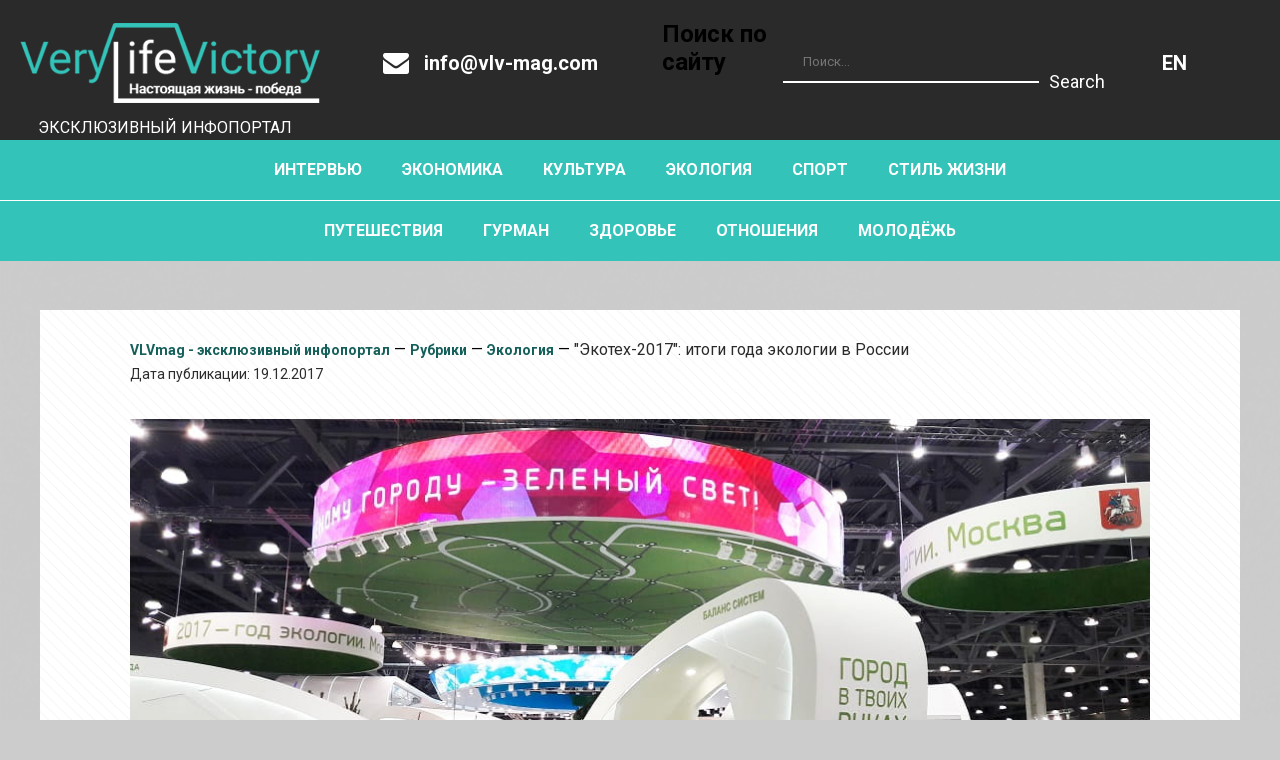

--- FILE ---
content_type: text/html; charset=UTF-8
request_url: https://vlv-mag.com/rubriki/ekologiya/ekotex-2017-itogi-goda-ekologii-v-rossii
body_size: 11903
content:
<!DOCTYPE html>
<html lang="ru">
<head>
    <title>"Экотех-2017": итоги года экологии в России | Very Life Victory</title>
    <base href="https://vlv-mag.com/"/>
    <meta charset="UTF-8" />
	<meta http-equiv="X-UA-Compatible" content="IE=edge">	
	<meta name="viewport" content="width=device-width, initial-scale=1, maximum-scale=1">
	<meta name="Description" content="В Крокус Экспо прошел пятый всероссийский съезд по охране окружающей среды в рамках международной выставки-форума Экотех 2017.">
    <meta name="Keywords" content="экотех 2017 съезд по охране окружающей среды 5 v ">
    
    <meta property="og:image" content="https://vlv-mag.com//assets/components/phpthumbof/cache/ecotech-2017-001-min.4cd1d534c50a4e3b6bab2f151cb1e04c.jpg">
    <meta property="og:site_name" content="VLV"/>
    <meta property="og:title" content=""Экотех-2017": итоги года экологии в России"/>
    <meta property="og:url" content="https://vlv-mag.com/rubriki/ekologiya/ekotex-2017-itogi-goda-ekologii-v-rossii"/>
    <meta property="og:type" content="article"/>
	<meta name="yandex-verification" content="c43016a3542ebf1a" />
	<meta name="yandex-verification" content="6892a8cd4156f95b" />
	<meta name="yandex-verification" content="10f8424339330981" />
	<meta name="google-site-verification" content="EBPLndg8aDXyEcfPSzIU2OfQKHnAzkoSoLeMYw8_k6c" />
	<meta name="google-site-verification" content="EBPLndg8aDXyEcfPSzIU2OfQKHnAzkoSoLeMYw8_k6c" />
	<meta name="google-site-verification" content="EBPLndg8aDXyEcfPSzIU2OfQKHnAzkoSoLeMYw8_k6c" />
	<!-- Yandex.RTB -->
<script>window.yaContextCb=window.yaContextCb||[]</script>
<script src="https://yandex.ru/ads/system/context.js" async></script>
	<link itemprop="url" href="https://vlv-mag.com/rubriki/ekologiya/ekotex-2017-itogi-goda-ekologii-v-rossii">
    <meta itemprop="datePublished" content="2017-12-19">
	<link rel="stylesheet" href="https://cdnjs.cloudflare.com/ajax/libs/font-awesome/4.7.0/css/font-awesome.min.css">
	<link rel="shortcut icon" href="assets/img/favicon.ico" type="image/x-icon">
<script type="text/javascript" async="async" >
    var elem = document.createElement('script');
    elem.src = 'https://quantcast.mgr.consensu.org/cmp.js';
    elem.async = true;
    elem.type = "text/javascript";
    var scpt = document.getElementsByTagName('script')[0];
    scpt.parentNode.insertBefore(elem, scpt);
    (function() {
    var gdprAppliesGlobally = false;
    function addFrame() {
        if (!window.frames['__cmpLocator']) {
        if (document.body) {
            var body = document.body,
                iframe = document.createElement('iframe');
            iframe.style = 'display:none';
            iframe.name = '__cmpLocator';
            body.appendChild(iframe);
        } else {
            setTimeout(addFrame, 5);
        }
        }
    }
    addFrame();
    function cmpMsgHandler(event) {
        var msgIsString = typeof event.data === "string";
        var json;
        if(msgIsString) {
        json = event.data.indexOf("__cmpCall") != -1 ? JSON.parse(event.data) : {};
        } else {
        json = event.data;
        }
        if (json.__cmpCall) {
        var i = json.__cmpCall;
        window.__cmp(i.command, i.parameter, function(retValue, success) {
            var returnMsg = {"__cmpReturn": {
            "returnValue": retValue,
            "success": success,
            "callId": i.callId
            }};
            event.source.postMessage(msgIsString ?
            JSON.stringify(returnMsg) : returnMsg, '*');
        });
        }
    }
    window.__cmp = function (c) {
        var b = arguments;
        if (!b.length) {
        return __cmp.a;
        }
        else if (b[0] === 'ping') {
        b[2]({"gdprAppliesGlobally": gdprAppliesGlobally,
            "cmpLoaded": false}, true);
        } else if (c == '__cmp')
        return false;
        else {
        if (typeof __cmp.a === 'undefined') {
            __cmp.a = [];
        }
        __cmp.a.push([].slice.apply(b));
        }
    }
    window.__cmp.gdprAppliesGlobally = gdprAppliesGlobally;
    window.__cmp.msgHandler = cmpMsgHandler;
    if (window.addEventListener) {
        window.addEventListener('message', cmpMsgHandler, false);
    }
    else {
        window.attachEvent('onmessage', cmpMsgHandler);
    }
    })();
    window.__cmp('init', {
    		'Language': 'ru',
		'Initial Screen Body Text Option': 1,
		'Publisher Name': 'Moneytizer',
		'Default Value for Toggles': 'off',
		'UI Layout': 'banner',
		'No Option': false,
    });
</script>
    <style>
        .qc-cmp-button,
        .qc-cmp-button.qc-cmp-secondary-button:hover {
            background-color: #000000 !important;
            border-color: #000000 !important;
        }
        .qc-cmp-button:hover,
        .qc-cmp-button.qc-cmp-secondary-button {
            background-color: transparent !important;
            border-color: #000000 !important;
        }
        .qc-cmp-alt-action,
        .qc-cmp-link {
            color: #000000 !important;
        }
        .qc-cmp-button,
        .qc-cmp-button.qc-cmp-secondary-button:hover {
            color: #ffffff !important;
        }
        .qc-cmp-button:hover,
        .qc-cmp-button.qc-cmp-secondary-button {
            color: #000000 !important;
        }
        .qc-cmp-small-toggle,
        .qc-cmp-toggle {
            background-color: #000000 !important;
            border-color: #000000 !important;
        }
        .qc-cmp-main-messaging,
		.qc-cmp-messaging,
		.qc-cmp-sub-title,
		.qc-cmp-privacy-settings-title,
		.qc-cmp-purpose-list,
		.qc-cmp-tab,
		.qc-cmp-title,
		.qc-cmp-vendor-list,
		.qc-cmp-vendor-list-title,
		.qc-cmp-enabled-cell,
		.qc-cmp-toggle-status,
		.qc-cmp-table,
		.qc-cmp-table-header {
    		color: #000000 !important;
		}
       	
        .qc-cmp-ui {
  			background-color: #ffffff !important;
		}

		.qc-cmp-table,
		.qc-cmp-table-row {
			  border: 1px solid !important;
			  border-color: #000000 !important;
		} 
    #qcCmpButtons a {
            text-decoration: none !important;

    }
    
    #qcCmpButtons button {
        margin-top: 65px;
    }
  .qc-cmp-qc-link-container{
    display:none;
  }
    </style>
</head>
<body>
<!-- Yandex.Metrika counter -->
<script type="text/javascript" >
(function(m,e,t,r,i,k,a){m[i]=m[i]||function(){(m[i].a=m[i].a||[]).push(arguments)};
m[i].l=1*new Date();k=e.createElement(t),a=e.getElementsByTagName(t)[0],k.async=1,k.src=r,a.parentNode.insertBefore(k,a)})
(window, document, "script", "https://mc.yandex.ru/metrika/tag.js", "ym");

ym(44459929, "init", {
clickmap:true,
trackLinks:true,
accurateTrackBounce:true,
webvisor:true,
trackHash:true
});
</script>
<noscript><div><img src="https://mc.yandex.ru/watch/44459929" style="position:absolute; left:-9999px;" alt="" /></div></noscript>
<!-- /Yandex.Metrika counter -->
<script>
  (function(i,s,o,g,r,a,m){i['GoogleAnalyticsObject']=r;i[r]=i[r]||function(){
  (i[r].q=i[r].q||[]).push(arguments)},i[r].l=1*new Date();a=s.createElement(o),
  m=s.getElementsByTagName(o)[0];a.async=1;a.src=g;m.parentNode.insertBefore(a,m)
  })(window,document,'script','https://www.google-analytics.com/analytics.js','ga');

  ga('create', 'UA-98284056-1', 'auto');
  ga('send', 'pageview');

</script>
<!-- Yandex.RTB R-A-9796312-3 -->
<script>
window.yaContextCb.push(()=>{
	Ya.Context.AdvManager.render({
		"blockId": "R-A-9796312-3",
		"type": "floorAd",
		"platform": "desktop"
	})
})
</script>
<!-- Yandex.RTB R-A-9796312-2 -->
<script>
window.yaContextCb.push(()=>{
	Ya.Context.AdvManager.render({
		"blockId": "R-A-9796312-2",
		"type": "floorAd",
		"platform": "touch"
	})
})
</script>
<!-- Yandex.RTB R-A-9796312-1 -->
<div id="yandex_rtb_R-A-9796312-1"></div>
<script>
window.yaContextCb.push(()=>{
	Ya.Context.AdvManager.render({
		"blockId": "R-A-9796312-1",
		"renderTo": "yandex_rtb_R-A-9796312-1"
	})
})
</script>
</body>
<!-- top-line -->
<div class="topline">
	<div class="wrapper f-sb">
	    <a href="/" class="logo "><img src="assets/img/logo.png" alt="very life victory"></a>
        
        
		<a href="mailto:info@vlv-mag.com" class="mail">
			<i class="fa fa-envelope" aria-hidden="true"></i>
			<strong>info@vlv-mag.com</strong>
		</a>
	
		<form class="sisea-search-form" action="poisk" method="get"> 
  <h4>Поиск по сайту</h4>
  <input class="input-search" type="text" name="search" id="search" value="" placeholder="Поиск..."/>   
  <input type="hidden" name="id" value="299" />
  <button  class="btn-search" type="submit">
    <svg width="24" height="24" viewBox="0 0 24 24" class="icon icon-search"></svg>
    <span>Search</span>
  </button>
</form>
		
		<div class="lang">
		    <a href="https://vlv-mag.com/en/rubriki/ekologiya/ekotex-2017-itogi-goda-ekologii-v-rossii" class="languages__link en">Английский</a>
 
		</div>
		<div class="button">
			<span class="btn-open"></span>
		</div>
	</div>
	<div class="wrapper">
	    <p class="descrip">Эксклюзивный инфопортал</p>
		
	    
	</div>
</div>
<!-- menu -->
<div class="menu">
	<div class="wrapper">
	    <menu><li><a href="rubriki/intervyu/" >Интервью</a></li><li><a href="rubriki/ekonomika/" >Экономика</a></li><li><a href="rubriki/kultura/" >Культура</a></li><li><a href="rubriki/ekologiya/" >Экология</a></li><li><a href="rubriki/sport/" >Спорт</a></li><li><a href="rubriki/stil-zhizni/" >Стиль жизни</a></li></menu>
	</div>
</script>
	<hr>
	<div class="wrapper">
	    <menu><li><a href="rubriki/puteshestviya/" >Путешествия</a></li><li><a href="rubriki/gurman/" >Гурман</a></li><li><a href="rubriki/zdorove/" >Здоровье</a></li><li><a href="rubriki/semya/" >Отношения</a></li><li><a href="rubriki/molodezh/" >Молодёжь</a></li></menu>
	</div>
</div>



<div class="content in wrapper old-article">
        <div class="breadcrumbs">
            <nav itemscope="" itemtype="http://schema.org/BreadcrumbList" class="wrapper"><li itemscope="" itemprop="itemListElement" itemtype="http://schema.org/ListItem" class="breadcrumb-item"><a rel="nofollow" title="VLVmag - эксклюзивный инфопортал" itemprop="item" href="/"><span itemprop="name">VLVmag - эксклюзивный инфопортал</span><meta itemprop="position" content="1"></a></li> — <li itemscope="" itemprop="itemListElement" itemtype="http://schema.org/ListItem" class="breadcrumb-item"><a title="Рубрики" itemprop="item" href="rubriki"><span itemprop="name">Рубрики</span><meta itemprop="position" content="2"></a></li> — <li itemscope="" itemprop="itemListElement" itemtype="http://schema.org/ListItem" class="breadcrumb-item"><a title="Экология" itemprop="item" href="rubriki/ekologiya/"><span itemprop="name">Экология</span><meta itemprop="position" content="3"></a></li> — <li class="active">"Экотех-2017": итоги года экологии в России</li></ol>
            <p style="font-size: 14px; margin: 0">Дата публикации: 19.12.2017</p>
    	</div>
		<p><img style="display: block; margin-left: auto; margin-right: auto;" title="На международной выставке-форуме «Экотех-2017» подведены итоги года экологии в России. " src="assets/img/Ekologiya/2018/7-vipusk/ecotech-2017/ecotech-2017-002-min.JPG" alt="На международной выставке-форуме «Экотех-2017» подведены итоги года экологии в России. " /></p>
<h1>Экотех 2017: итоги года экологии в России</h1>
<p><span style="font-size: 24px;"><em>12-14 декабря в Москве в рамках Международной выставки-форума «ЭКОТЕХ-2017» состоялся Пятый Всероссийский съезд по охране окружающей среды.</em></span></p>
<p>На нем встретились общественные <strong>экологические организации</strong>, власти разного уровня и бизнесмены, чтобы подвести итоги объявленного <strong>президентом РФ года экологии</strong>. Событию предшествовало заседание Организационного комитета по проведению форума и съезда, в ходе которого было решено объединить эти масштабные мероприятия в одно ввиду схожести поставленных задач, что придало ему особый статус.</p>
<p><img style="display: block; margin-left: auto; margin-right: auto;" title="Посетители активно интересовались стендами компаний" src="assets/img/Ekologiya/2018/7-vipusk/ecotech-2017/ecotech-2017-003-min.jpg" alt="Посетители активно интересовались стендами компаний" /></p>
<p class="foto" style="text-align: center;">Посетители активно интересовались стендами компаний, фото © vlv-mag.com</p>
<p><strong>Форум «ЭКОТЕХ-2017»</strong> состоялся в выставочном центре <strong>«Крокус Экспо»</strong>. По официальным данным он собрал более 10 тысяч участников и гостей из <strong>50 стран мира</strong>, среди которых США, Германия, Франция, Финляндия, Норвегия, Швеция, Республика Корея, Япония, Китай, Индия и др.</p>
<p>Ключевые участники мероприятия:</p>
<ul>
<li style="padding: 5px; margin: 5px; list-style-position: inside;">90 зарубежных ведомств и международных организаций по защите окружающей среды и смежных направлений бизнеса, среди которых всемирно известные UNIDO, UNEP, WWF, Всемирный банк и представители программы развития ООН;</li>
<li style="padding: 5px; margin: 5px; list-style-position: inside;">300 спикеров, компетентных в различных сферах из разных уголков земного шара;</li>
<li style="padding: 5px; margin: 5px; list-style-position: inside;">150 представителей отечественных и зарубежных СМИ, призванных осветить мероприятие.</li>
</ul>
<p>Организатор мероприятия – Министерство природных ресурсов РФ под руководством <strong>Донского Сергея Ефимовича</strong>.</p>
<p><img style="display: block; margin-left: auto; margin-right: auto;" title="Сергей Ефимович Донской" src="assets/img/Ekologiya/2018/7-vipusk/ecotech-2017/ecotech-2017-004-min.jpg" alt="Сергей Ефимович Донской" width="667" height="480" /></p>
<p class="foto" style="text-align: center;">Сергей Ефимович Донской, фото © ecotech-expo.com</p>
<p>В течение 2017 года во всех субъектах РФ прошло не менее 6 500 акций, направленных на привлечение внимания к проблеме экологии и состояния окружающей среды. В мероприятиях участвовали <strong>более 20 миллионов человек</strong> – и это только официальные данные. <strong>«ЭКОТЕХ-2017»</strong> - это своеобразное подведение итогов акций всего года.</p>
<p>Участники форума представили инновационные технические и технологические решения, предназначенные <strong>для улучшения экологической ситуации</strong> в России и во всем мире по отраслям: промышленная экология, городская, сельская и т.д.</p>
<h2>Инновационные проекты от «Транснефть»</h2>
<p><strong>ПАО «Транснефть»</strong> занимается не только непосредственной разработкой природных ресурсов и их транспортировкой. Копания активно создает и реализует <strong>инновационные проекты</strong>, новейшие из них были представлены на выставке «Экотех» в <strong>Крокус Экспо</strong>. Одно из направлений работы предприятия в настоящее время – <strong>рациональное использование природных ресурсов</strong> и принятие мер для сохранения и поддержания экологической безопасности окружающей среды.</p>
<p><img style="display: block; margin-left: auto; margin-right: auto;" title="Демонстрация нового универсального абсорбента" src="assets/img/Ekologiya/2018/7-vipusk/ecotech-2017/ecotech-2017-005-min.JPG" alt="Демонстрация нового универсального абсорбента" /></p>
<p class="foto" style="text-align: center;">Демонстрация нового универсального абсорбента, фото © vlv-mag.com</p>
<p>Самым привлекательным элементом стенда «Транснефть» стал <strong>аквариум</strong> с представителями морских обитателей <strong>Японского моря</strong>. Можно было наблюдать моллюсков-гребешков, трепангов, привезенных из г. Находка специально для выставки. Оформлением экспозиции занимались специалисты аквариумного салона <strong>Аква Лого</strong>.</p>
<p><img style="display: block; margin-left: auto; margin-right: auto;" title="Аквариум с представителями морских обитателей Японского моря" src="assets/img/Ekologiya/2018/7-vipusk/ecotech-2017/ecotech-2017-006-min.JPG" alt="Аквариум с представителями морских обитателей Японского моря" /></p>
<p class="foto" style="text-align: center;">Аквариум с представителями морских обитателей Японского моря, фото © vlv-mag.com</p>
<p>Установка аквариума на выставке, <strong>посвященной экологии</strong>, неслучайна: представители компании показали безопасность современных технологий добычи и транспортировки нефти и ее продуктов. Дополнением и пояснением стал установленный <strong>макет полигона марикультуры</strong>, который располагается в бухте <strong>Козьмина</strong>. Он демонстрирует жизнь «капризных» морских обитателей в тесной близости с нефтепроводом.</p>
<h2>«Зеленые технологии» от «СУЭК-Кузбасс»</h2>
<p>В ходе подведения итогов года состоялось награждение лучших проектов в разных номинациях.</p>
<p>Победителем в номинации «Активная экологическая политика компании в год экологии» стала компания <strong>«СУЭК-Кузбасс», крупнейший добытчик угля в России</strong>, один из самых значимых в мире. СУЭК поставляет уголь на внутренний рынок и на экспорт.</p>
<p><img style="display: block; margin-left: auto; margin-right: auto;" title="«СУЭК-Кузбасс», крупнейший добытчик угля в России" src="assets/img/Ekologiya/2018/7-vipusk/ecotech-2017/ecotech-2017-007-min.JPG" alt="«СУЭК-Кузбасс», крупнейший добытчик угля в России" /></p>
<p class="foto" style="text-align: center;">«СУЭК-Кузбасс», крупнейший добытчик угля в России, фото © ecotech-expo.com</p>
<p>Компания получила награду за инновационные и актуальные проекты, которые представляла на выставке как ее участник:</p>
<ul>
<li style="padding: 5px; margin: 5px; list-style-position: inside;">Проект <strong>«Чистая вода»</strong> предполагает строительство и ввод в эксплуатацию на шахте «Имени А.Д. Рубана» (г. Ленинск-Кузнецкий) <strong>инновационных очистительных установок</strong>, разработанных специально для объекта. Благодаря системе вода, использованная в процессе добычи и производства, выпускается в природные источники в более чистом виде, чем была.</li>
<li style="padding: 5px; margin: 5px; list-style-position: inside;"><strong>«Чистый воздух»</strong> - проект, на сегодняшний день внедренный на нескольких шахтах СУЭК-Кузбасс. Его суть заключается <strong>в 100% дегазации очистных забоев специальными фильтрующими установками</strong>. Решен вопрос утилизации метана, вызывающего «парниковый эффект».</li>
</ul>
<p>Таким образом компания уже сегодня переходит на <strong>использование безопасных технологий</strong>, благоприятствующих поддержанию чистоты окружающей среды при добыче и переработке полезных ископаемых.</p>
<h2>«Норникель» с широкой ориентацией</h2>
<p>Предприятие <strong>«Норникель»</strong> было отмечено Министерством природы как <strong>активный защитник экологии</strong> по нескольким направлениям:</p>
<ul>
<li style="padding: 5px; margin: 5px; list-style-position: inside;">Проведение экологических акций совместно с разными организациями в России и в мире;</li>
<li style="padding: 5px; margin: 5px; list-style-position: inside;">Поддержание заповедников, находящихся в непосредственной близости производственных объектов;</li>
<li style="padding: 5px; margin: 5px; list-style-position: inside;">Привлечение сотрудников и жителей регионов присутствия компании в волонтерскую деятельность.</li>
</ul>
<p><img style="display: block; margin-left: auto; margin-right: auto;" title="Интерактивный стенд ««Норникель»" src="assets/img/Ekologiya/2018/7-vipusk/ecotech-2017/ecotech-2017-008-min.jpg" alt="Интерактивный стенд ««Норникель»" /></p>
<p class="foto" style="text-align: center;">Интерактивный стенд ««Норникель», <span>фото © vlv-mag.com</span></p>
<p class="foto" style="text-align: center;"><span> </span></p>
<h2>Безопасная химическая промышленность</h2>
<p>Минерально-химическая компания <strong>«ЕвроХим»</strong> получила от руководителя Росприроднадзора <strong>Артёма Сидорова</strong> награду за <strong>активную экологическую деятельность</strong>. Предприятие является одним из крупнейших производителей минеральных удобрений, активно внедряющим политику поддержания чистоты окружающей среды. Она заключается в использовании доступных технологий, <strong>снижающих количество выбросов</strong> и сбросов в результате производственной деятельности, а также повышение социальной ответственности как внутри предприятия, так и у населения.</p>
<p><strong>Немного статистики:</strong> в 2010-2017 годах объединение предприятий «ЕвроХим» <strong>инвестировало более 8,68 миллиардов</strong> рублей в реализацию экологических проектов. В результате выброс <strong>производственных выбросов</strong> в атмосферу сократился на 33%, потребление свежей воды снизилось на 31%, а объем сброшенных отработанных вод – на 30%.</p>
<h2>Дискуссия о безопасности добычи углеводородов</h2>
<p>Панельную дискуссию на тему <strong>«Обеспечение экологической безопасности при добыче и транспорте углеводородов»</strong> организовала <strong>«Трубная Металлургическая компания»</strong> («ТМК»), входящая в мировую тройку производителей трубных изделий.</p>
<p>Целью дискуссии стало <strong>обсуждение вопросов экологической безопасности</strong> при строительстве нефтедобывающих скважин и повышения надежности трубопроводов. Представители <strong>«ТМК»</strong> познакомили участников встречи <strong>с инновационными разработками методов борьбы</strong> с растеплением почв при добыче ископаемых в условиях вечной мерзлоты. Они рассказали о внедрении <strong>новых насосно-компрессорных труб</strong> для добычи нефти с повышенным содержанием агрессивных составляющих. Системы разработаны и производятся ТМК.</p>
<h2>Ликвидация экологического ущерба XX века</h2>
<p><strong>«РМК»</strong> («Русская медная компания») представила стратегически важные для экологии проекты в области <strong>ликвидации экологического ущерба</strong>, накопленного еще в XX веке в промышленных городах Челябинской области:</p>
<ul>
<li style="padding: 5px; margin: 5px; list-style-position: inside;">рекультивация и реабилитация земель Карабашского округа;</li>
<li style="padding: 5px; margin: 5px; list-style-position: inside;">ликвидация Коркинского угольного разреза.</li>
</ul>
<p>Это важные для <strong>Южного Урала</strong> проекты, отмеченные комиссией мероприятия как высоко значимые и прорывные.</p>
<p><img style="display: block; margin-left: auto; margin-right: auto;" title="На интерактивном стенде можно было увидеть планируемые программы рекультивации" src="assets/img/Ekologiya/2018/7-vipusk/ecotech-2017/ecotech-2017-010-min.JPG" alt="На интерактивном стенде можно было увидеть планируемые программы рекультивации" /></p>
<p class="foto" style="text-align: center;">На интерактивном стенде можно было увидеть планируемые программы рекультивации, фото © ecotech-expo.com</p>
<p><strong>«Русская медная компания»</strong> представила подробное описание проектов в рамках деловой программы форума.</p>
<p>В бизнес-стандарт <strong>«РМК»</strong> входят программы <strong>рационального </strong>использования природных ресурсов и защиты окружающей среды <strong>«Умная медь»</strong>. Это сочетание новейших технологий при производстве медной продукции, при этом ответственного отношения к окружающей среде в рамках интересов территорий присутствия.</p>
<h2>Стартапы во благо экологии</h2>
<p>На выставке ЭКОТЕХ-2017 свои <strong>тематические стартапы</strong> представили молодежные организации в рамках конкурса <strong>«Климатрон-2017»</strong>. Создатели лучших проектов по мнению жюри были награждены.</p>
<p><img style="display: block; margin-left: auto; margin-right: auto;" title="Финал конкурса эко-стартапов &quot;Климатрон&quot;" src="assets/img/Ekologiya/2018/7-vipusk/ecotech-2017/ecotech-2017-011-min.JPG" alt="Финал конкурса эко-стартапов &quot;Климатрон&quot;" width="720" height="480" /></p>
<p class="foto" style="text-align: center;">Финал конкурса эко-стартапов "Климатрон", фото © ecotech-expo.com</p>
<p>Стартаперы представили <strong>«будущее современной экологии»</strong>. Среди признанных финалистов проекты с говорящими названиями:</p>
<ul>
<li style="padding: 5px; margin: 5px; list-style-position: inside;"><strong>Телеграм бот. </strong>Он помогает в раздельном сборе отходов и дает подсказки пользователям;</li>
<li style="padding: 5px; margin: 5px; list-style-position: inside;"><strong>платформа-блокчейн</strong> для экологического краудфандинга (добровольного финансирования);</li>
<li style="padding: 5px; margin: 5px; list-style-position: inside;"><strong>Plasticdoom</strong> – модный бренд на экологическую тему, вещи для него создаются из полиэтиленовых пакетов;</li>
<li style="padding: 5px; margin: 5px; list-style-position: inside;"><strong>«Умная урна»</strong> - это еще один проект для стимуляции раздельного сбора мусора с элементами игры. Она удостоена спецноминации от компании <strong>«Балтика»</strong>. Это реальная урна, которая определяет положенный в нее пластик или алюминий и автоматически <strong>начисляет бонусы в приложении</strong>, установленном на Android или iOS. На эти баллы пользователи могут приобретать реальные товары у компаний-партнеров.</li>
</ul>
<h2>Фильм о Байкале</h2>
<p>На выставке «ЭКОТЕХ-2017» гости и участники смогли увидеть уникальный фильм <strong>«Байкал – сердце мира»</strong>. Его представил генеральный продюсер <strong>Игорь Добровольский</strong> 13 декабря на стенде Министерства природных ресурсов России. Для широкой публики премьера состоится только осенью 2018 года.</p>
<p><strong>Игорь Добровольский</strong> обращает внимание мировой общественности на самую главную проблему, которая на 100% связана с экологией, проблему необходимости сохранения питьевой воды. Важность <strong>самого ценного ресурса</strong> на планете, более ценного, чем газ и нефть, лучше всего ощущается, когда нет возможности утолить жажду. Именно поэтому в центре истории стоит <strong>великое озеро Байкал</strong>, как символ чистейшей питьевой воды и жизни будущих поколений в счастье и гармонии. Этот фильм о нашей планете, о Байкале, о питьевой воде и о каждом из нас. Он не сможет оставить равнодушным ни одного зрителя.</p>
<p><img style="display: block; margin-left: auto; margin-right: auto;" title="Анонс фильма «Байкал – сердце мира»" src="assets/img/Ekologiya/2018/7-vipusk/ecotech-2017/ecotech-2017-012-min.JPG" alt="Анонс фильма «Байкал – сердце мира»" /></p>
<p class="foto" style="text-align: center;">Анонс фильма «Байкал – сердце мира», фото © vlv-mag.com</p>
<p>Полнометражный фильм <strong>«Байкал – сердце мира»</strong> создан для семейного просмотра. Его жанр определён как <strong>зрелищный документально-игровой</strong>. Задача создателей фильма – привлечение внимания зрителей России и мира к проблеме сохранения пресной питьевой воды не только на Байкале, но и других водоемах и источниках на всём Земном шаре. Как известно, её запасы стремительно сокращаются.</p>
<p><strong>В <a title="Байкал - сердце мира" href="rubriki/puteshestviya/den-bajkala" target="_blank">Байкале</a></strong> содержится 1/5 часть объема всей питьевой воды на планете, около 24 триллионов литров.</p>
<p>Выставка <strong>«ЭКОТЕХ-2017»</strong> стала местом, где гости смогли познакомиться с представителями <strong>уникальных Российских заповедников</strong> <strong>и национальных парков</strong>, узнать о них много интересного: о животных и растениях, о возможности пребывания. Посетителей интересовало, как добраться до заповедного места.</p>
<p>Дистанционному знакомству посетителей с заповедниками помогали современные технологии: <strong>сферическое видео</strong> демонстрировало жизнь в охраняемых зонах и помогало окунуться в местную атмосферу.</p>
<p>Из коммерческих организаций хотелось бы отметить компанию <strong>«Современные Экологические Технологии»</strong>. Они представили революционный продукт – устройство по переработке пищевых отходов. Принцип действия этого устройства – <strong>полная дегидрация пищевых отходов</strong> и измельчение их в зернистый субстрат всего за 3 часа. Получающиеся в результате отходы легко собираются и хранятся.  </p>
<p>Компания планирует установить <strong>СМАРТ-систему</strong> по переработке пищевых отходов в промышленных масштабах в г.Владимир.</p>
<p><img style="display: block; margin-left: auto; margin-right: auto;" title="Устройство по переработке пищевых отходов Smart CARA" src="assets/img/Ekologiya/2018/7-vipusk/ecotech-2017/ecotech-2017-013-min.JPG" alt="Устройство по переработке пищевых отходов Smart CARA" /></p>
<p class="foto" style="text-align: center;">Устройство по переработке пищевых отходов Smart CARA, фото © vlv-mag.com</p>
<p><strong>ГК «Экостандарт» </strong>20 лет является лидером в сфере экологического мониторинга и экспертизы. Они собрали на своем стенде <strong>необычные эко-девайсы для дома и улицы</strong> – скакалки и мяч для зарядки мобильных устройств, велосипед-генератор электричества, автономную акваферму для выращивания зелени и «ухо» Jabra для контроля уровня шума в квартире.</p>
<p>ГК «Экостандарт» презентовали свою книгу <strong>«ЭКОДОМ. ЭКООФИС. ЭКОСТИЛЬ ЖИЗНИ»</strong>, три экземпляра книги было разыграно во время церемонии награждения компания, получивших <strong>сертификаты «</strong><strong>EcoMaterial»</strong>. Первое место получила московская штаб-квартира <strong>«</strong><strong>Adidas»</strong>, представители концерна активно звали на экскурсию.</p>
<p>Участники выставки-форума «ЭКОТЕХ-2017» отметили, что с окончанием года экологии созданные проекты и начатые дела <strong>ни в коем случае не заканчиваются</strong>, они будут продолжаться в работе российского бизнеса и общества.</p>
<p class="justifyright"><em><strong>Тимофеева Юлия, Россия, Москва</strong></em></p>
		<p class="banner-long">Здесь может быть Ваша реклама!</p>
        
		<div class="sections wrapper">

		
		<div class="items">
		    
    			<a href="rubriki/ekologiya/po-dannyim-minprirodyi-za-pervoe-polugodie-2025-goda-v-rossijskix-zapovednikax-pobyivalo-9,5-mln-turistov" class="item">
    <p class="datepublish"></p>
    <img src="assets/img/Ekologiya/2025/8-vipusk/po-dannim-minprirodi-za-pervoe-polugodie-v-rossijskih-zapovednikah-pobivalo-9,5-mill-turistov/po-dannim-minpromtorga-za-pervoe-polugodie-v-rossijskih-zapovednikah-pobivalo-9,5-mil-turistov_008-min.jpg" alt="">
    <div class="text">
    	<p class="title">По данным Минприроды, за первое полугодие 2025 года в российских заповедниках побывало 9,5 млн туристов</p>
    	<p class="mini-text">За последние пять лет туристический поток в российские охраняемые зоны увеличился почти втрое, достигнув 17 млн человек. Только за первые шесть месяцев текущего года там побывали 9,5 млн человек</p>
    </div>
</a>
<a href="rubriki/ekologiya/rossiya-na-puti-k-stabilnomu-budushhemu" class="item">
    <p class="datepublish"></p>
    <img src="assets/img/Ekologiya/2025/7-vipusk/rossija-na-puti-k-stabilnomu-budushemu/rossija-na-puti-k-stabilnomu-budushemu_001-min.jpg" alt="">
    <div class="text">
    	<p class="title">Россия на пути к стабильному будущему</p>
    	<p class="mini-text">Россия столкнулась с вызовами в области устойчивого развития бизнеса, и теперь ей необходимо адаптировать международные стандарты к местным условиям</p>
    </div>
</a>
<a href="rubriki/ekologiya/nefinansovaya-otchetnost-v-poiskax-unificzirovannogo-podxoda" class="item">
    <p class="datepublish"></p>
    <img src="assets/img/Ekologiya/2025/5-vipusk/nefinansovaja-otchetnost-v-poiskah-unificirovannogo-podhoda/nefinansovaja-otchetnost-v-poiskah-unificirovannogo-podhoda_001-min.jpeg" alt="">
    <div class="text">
    	<p class="title">Нефинансовая отчетность: в поисках унифицированного подхода</p>
    	<p class="mini-text">Рассмотрим основные факторы раскрытия промышленными предприятиями нефинансовой информации</p>
    </div>
</a>
            
            
		</div>
	</div>
		
	</div>
	
	<footer>
		<div class="wrapper f-sb">
		    <div class="contacts">
				<br>
				<a href="mailto:info@vlv-mag.com" class="mail">
				<i class="fa fa-envelope" aria-hidden="true"></i>
				<strong>info@vlv-mag.com</strong>
			    </a>
		</br>
		</div>
			<div class="social">
			    <p class="title">Поделиться в социальных сетях</p>
                
                
                <div class="pluso" data-background="transparent" data-options="medium,round,line,horizontal,nocounter,theme=06" data-services="vkontakte,facebook,twitter"></div>
			</div>
			<p class="copyright" style="flex-basis: 320px; text-align: center">
			    © V.L.V 2021 <br><br>
			    <span class="social">
			        <a href="https://www.facebook.com/vlvmag/"><img src="assets/img/fb.png" alt=""></a>
			        <a href="https://zen.yandex.ru/id/5bbf839a4414ed00aa221cc8"><img src="assets/img/zen.png" alt=""></a>
			        <a href="https://www.instagram.com/vlvmag/"><img src="assets/img/instagram.png" alt=""></a>
			    </span>
			</p>
	</footer>
     <script type="text/javascript">(function() {
          if (window.pluso)if (typeof window.pluso.start == "function") return;
          if (window.ifpluso==undefined) { window.ifpluso = 1;
            var d = document, s = d.createElement('script'), g = 'getElementsByTagName';
            s.type = 'text/javascript'; s.charset='UTF-8'; s.async = true;
            s.src = ('https:' == window.location.protocol ? 'https' : 'http')  + '://share.pluso.ru/pluso-like.js';
            var h=d[g]('body')[0];
            h.appendChild(s);
          }})();
      </script>
	<script type="text/javascript" src="https://ajax.googleapis.com/ajax/libs/jquery/2.1.3/jquery.min.js"></script>
    <script type="text/javascript" src="assets/js/owl.carousel.min.js"></script>
	<script type="text/javascript" src="assets/js/script.js"></script>

</body>
</html>
<link href="https://fonts.googleapis.com/css?family=Roboto:300,400,700" rel="stylesheet">
<link rel='stylesheet prefetch' href='http://maxcdn.bootstrapcdn.com/font-awesome/4.7.0/css/font-awesome.min.css'>
<link href="assets/css/style.css" rel="stylesheet" type="text/css"/>



--- FILE ---
content_type: text/css
request_url: https://vlv-mag.com/assets/css/style.css
body_size: 3468
content:
*{padding:0;margin:0;font-family:'Roboto', sans-serif;}
body{background:#ccc url(../img/bg.png);}
a{text-decoration:none;}
p{color:#2c2c2c;}
img{vertical-align:top;max-width:100%}
.banner-g{margin: auto}
h1, h2, h3, h4{position:relative;font-size:36px;font-weight:bold;margin-bottom:30px;}
h2{font-size:32px}
h3{font-size:28px}
h4{font-size:24px}
.h1{position:relative;font-size:30px;font-weight:bold;text-transform:uppercase;color:#2a2a2a;margin:30px 0 60px;text-align: left;}


.sisea-search-form{display: flex; align-items: center; margin: 0;}
.btn-search{width: 40px; height: 40px; background: none; vertical-align: middle; text-align: center; -webkit-box-shadow: none;
-moz-box-shadow: none; box-shadow: none; border: none; font-size: 18px; color: #fff;}
input.input-search{background: none; border: none; border-bottom: 2px solid #fff; color: #fff; box-sizing: border-box;}
.sisea-page a{display: inline-block; width: 30px;height: 30px;text-align: center;border: 1px solid #000;margin-right: 6px; margin-bottom: 10px;  line-height: 30px; color: #000;}
.sisea-page.sisea-current-page{display: inline-block; background-color: #33c3b9; color: #fff; width: 30px;height: 30px; text-align: center ;border: 1px solid #33c3b9 ;margin-right: 6px; margin-bottom: 10px;  line-height: 30px;}
span.line{content:'';position:absolute;top:-20px;left:0;width:80px;height:4px;background-color:#33c3b9;}
hr{border:none;width:100%;height:1px;background-color:#eaeaea;margin:40px 0;}
input:not([type=checkbox]):not([type=radio]),
textarea,
select{-webkit-appearance:none;-moz-appearance:none;appearance:none;}
.wrapper{position:relative;max-width:1240px;width:100%;margin:auto;}
.f-sb{display:flex;justify-content:space-between;}
figcaption{display:block;color:#2c2c2c;opacity:.6;font-size:16px;text-align:center;margin:-20px auto 0;max-width:660px;}
.owl-stage-outer{overflow:hidden}
.owl-item{display:inline-block;vertical-align:middle;text-align:left;}
.owl-prev, .owl-next{position:absolute;cursor:pointer;top:calc(50% - 30px);right:0;display:block;text-align:right;width:60px;height:60px;text-align:center;background:rgba(0,0,0,.6);}
.owl-prev{left:0}
.owl-prev i, .owl-next i{vertical-align:middle;font-size:30px;line-height:60px;color:#fff;opacity:.8;}
.owl-prev:hover i, .owl-next:hover i{color:#000;opacity:1;}
.owl-prev:hover, .owl-next:hover{background-color:#fff;opacity:1}
.banner{position:relative;display:block;width:300px;height:500px;-webkit-background-size:cover;background-size:cover;}
.banner:hover:after{content:'';position:absolute;display:block;width:100%;height:100%;background-color:rgba(255,255,255,.1);}
.topline{padding:20px 0 40px;background-color:#2a2a2a;margin-bottom:121px;}
.topline .f-sb{align-items:center;}
.topline a, .contacts a,
.topline a span, .contacts a span,
.topline a strong, .contacts a strong{display:inline-block;color:#fff;font-size:20px;vertical-align:middle;}
.topline a span, .contacts a span{font-weight:300;margin-right:10px;}
.topline a i, .contacts a i{font-size:26px;vertical-align:middle;margin-right:10px;}
.topline label, .btn{position:relative;cursor:pointer;font-size:18px;color:#fff;margin-right:20px;}
.topline label:before,
.topline label:after,
.btn:before,
.btn:after{content:'';position:absolute;display:block;width:20px;height:20px;background:none;}
.topline label:before, .btn:before{top:-10px;left:-20px;border-top:2px solid #fff;border-left:2px solid #fff;}
.topline label:after, .btn:after{bottom:-10px;right:-20px;border-bottom:2px solid #fff;border-right:2px solid #fff;}
.topline label:hover:before,
.topline label:hover:after,
.btn:hover:before,
.btn:hover:after{border-color:#33c3b9;}
.topline a:hover, .contacts a:hover,
.topline a:hover span, .contacts a:hover span,
.topline a:hover strong, .contacts a:hover strong,
.topline a:hover i, .contacts a:hover i,
.topline label:hover,
.btn:hover{color:#33c3b9;}
hr{padding:0;margin:0;width:100%;height:1px;background-color:#fff;border:none;}
.menu{background-color:#33c3b9;top:140px;position:fixed;z-index:999;width:100%;}
.menu menu{display:flex;list-style:none;justify-content:center;}
.menu menu li a{display:inline-block;padding:20px;line-height:20px;color:#fff;text-transform:uppercase;font-weight:bold;font-size:16px;}
.menu menu li.active a, .logo.active,
.burger .burger-menu li.active a, .pagination li.active a{cursor:default;pointer-events:none;background-color:#117f77;}
.logo.active{background:none}
.menu menu li a:hover,
.burger .burger-menu li a:hover{background-color:#41928c;}
.burger{position:relative;display:none;cursor:pointer;padding:30px 20px;}
.burger span,
.burger span:before,
.burger span:after{position:relative;content:'';display:block;width:30px;height:4px;background-color:#fff;}
.burger span:before,
.burger span:after{position:absolute;left:0;}
.burger span:before{top:-10px;}
.burger span:after{top:10px;}
.burger .burger-menu{position:absolute;top:60px;right:40px;list-style:none;display:none;z-index:10;}
.burger.open{background-color:#41928c;}
.burger.open .burger-menu{display:block;}
.burger .burger-menu li a{display:block;background-color:#33c3b9;line-height:60px;padding:0 20px;width:100%;font-size:18px;font-weight:bold;text-align:center;color:#fff;}
.top-section{margin-top:140px;}
.slider-top{max-width:928px;position:relative;}
.partner-blog{margin:20px 0 0;padding:30px 0;background-color:#2a2a2a;}
.partner-blog .slider{position:relative;max-width:926px;}
.partner-blog .slider .item{position:relative;}
.partner-blog .slider .item img{height:500px;width:928px;}
.partner-blog .slider .item .info{position:absolute;bottom:30px;left:0;padding:14px 30px;width:calc(100% - 60px);background-color:rgba(0,0,0,.6);align-items:center;}
.partner-blog .slider .item .info .text p{color:#fff;font-weight:300;font-size:14px;}
.partner-blog .slider .item .info .text .title{font-size:30px;margin-bottom:8px;}
.partner-blog .slider .item .info .links .btn:last-child{margin-left:80px;}
.pluses{margin-top:20px;}
.pluses .item{align-items:center;background:url(../img/bg-pluses.png);padding:0 30px;width:240px;height:120px;}
.pluses .item p{margin-left:20px;font-weight:bold;font-size:16px;}
.sections{margin-bottom:30px;}
.sections .items{display:flex;flex-wrap:wrap;}
.sections .items .item, .slider-top .item{position:relative;display:block;margin:10px 0;width:300px;height:500px;overflow:hidden;}
.sections .items .item{margin-right:12px;}
.sections .items .item:nth-child(4n){margin-right:0;}
.slider-top .item{margin-top:0;}
.sections .items .item:hover,
.slider-top .item:hover{box-shadow:0 0 10px 2px rgba(0, 0, 0, .4);}
.sections .items .item:after,
.slider-top .item:after{position:absolute;display:none;content:'';top:0;left:0;width:300px;height:500px;background-color:rgba(0,0,0,.6);}
.sections .items .item:hover:after,
.slider-top .item:hover:after{display:inline-block;}
.sections .items .item .text,
.slider-top .item .text{position:absolute;display:block;z-index:5;left:0;bottom:0;width:100%;}
.sections .items .item .text p,
.slider-top .item .text p{color:#fff;font-size:16px;}
.sections .items .item .text .title,
.slider-top .item .text .title{font-size:30px;font-weight:bold;background-color:rgba(0,0,0,.6);text-transform:uppercase;}
.sections .items .item .text .title,
.slider-top .item .text .title,
.sections .items .item .text .mini-text,
.slider-top .item .text .mini-text{background-color:rgba(0,0,0,.6);padding:20px; text-align: left; line-height: 1.25;}
.sections .items .item .text .mini-text,
.slider-top .item .text .mini-text{display:none;margin-top:-20px; line-height: 1.25;}
.sections .items .item:hover .text .title,
.slider-top .item:hover .text .title,
.sections .items .item:hover .text .mini-text,
.slider-top .item:hover .text .mini-text{display:block;background:none;}
.content{padding:80px 0;background:#fff url(../img/bg-line.png);text-align:center;}
.content .index{-ms-align-items:center;align-items:center;}
.content p{font-size:20px;line-height:30px;margin:30px 0;text-align:left;}
.content.in p{text-align:justify;}
.content.in.old-article p:nth-of-type(3):first-letter, .new-article p:first-of-type:first-letter, .bykvica:first-letter{font-size:3em;float:left;margin:14px 4px 2px 0;}
.content .btn{margin-top:40px;display:inline-block;color:#2c2c2c;font-size:20px;}
.content .btn:before,
.content .btn:after{border-color:#2c2c2c;}
.content .btn:hover{color:#33c3b9;}
.content .btn:hover:before,
.content .btn:hover:after{border-color:#33c3b9;}
.content.in{padding:30px 90px;text-align:left;max-width:1020px;}
.content.in .breadcrumbs{margin:0 0 20px;}
.partner .h1{font-size:30px;color:#2e2e2e;}
.slider-partner{position:relative;padding:40px 0;max-width:1100px;width:100%;margin:auto;}
.slider-partner .owl-item{text-align:center;}
.slider-partner .owl-prev,
.slider-partner .owl-next{background:none;}
.slider-partner .owl-prev{left:-60px;}
.slider-partner .owl-next{right:-60px;}
.slider-partner .owl-prev i,
.slider-partner .owl-next i{color:#ebebeb;}
.slider-partner .owl-prev:hover i,
.slider-partner .owl-next:hover i{color:#2e2e2e;}
footer{padding:30px 0;background:#2a2a2a;}
footer .contacts a{margin-bottom:10px;}
footer .social .title{font-size:18px;color:#fff;margin-bottom:10px;}
footer .social a{display:inline-block;width:36px;height:36px;text-align:center;background-color:#fff;border-radius:50%;margin-right:8px;}
footer .social a i{font-size:22px;line-height:36px;color:#2a2a2a;}
footer .social a:hover{background-color:#33c3b9;}
footer .social a:hover i{color:#fff;}
.breadcrumbs{margin:20px 0;text-align:left;}
.breadcrumbs nav{list-style:none;}
.breadcrumbs nav.razdel{color:#2a2a2a;}
.breadcrumbs nav.razdel li{color:#777;}
.breadcrumbs nav li{display:inline-block;color:#2a2a2a;}
.breadcrumbs nav li a{font-size:14px;color:#155f5a;font-weight:bold;}
.breadcrumbs nav li a:hover{text-decoration:underline;}
.justifyfull{text-align:justify !important}
.justifyleft{text-align:left !important}
.justifyright{text-align:right !important}
.justifycenter{text-align:center !important}
.partner-notebook,
.partner-mobile{display:none}
.content.partner .pluses .item{background:none;margin-bottom:60px;}
.content.partner .pluses .item p{line-height:normal;text-align:left;font-size:15px;}
.partner-logo .h1{margin-bottom:60px;}
.partner-logo img{margin-right:30px;margin-bottom:20px}
form{max-width:660px;margin:auto;}
input{display:inline-block;max-width:256px;width:calc(100% - 44px);height:40px;line-height:40px;padding:0 20px;border:2px solid #363435;margin:10px;}
input[type="submit"]{max-width:inherit;width:calc(100% - 34px);background-color:#33c3b9;border:none;color:#fff;font-size:20px;text-transform:uppercase;}
input:focus{border-color:#33c3b9;outline:none;}
input[type="submit"]:hover{opacity:.8;}
.h1 .all-articles{text-transform: none; color: #000; font-weight: normal; font-size: 20px;}
.h1 .all-articles:hover{border-bottom: 2px solid rgba(0,0,0,.8); opacity: .8;}
.pagination{list-style: none;margin-top: 20px;}
.pagination li{display: inline-block}
.pagination li a{display: inline-block; width: 30px;height: 30px; text-align: center; border: 1px solid #000; margin-right: 6px;line-height: 30px; color: #000;}
.pagination li.active a{color: #fff; background-color: #33c3b9; border-color: #33c3b9;}
@media only screen and (max-width:1279px){body{padding-top:140px}
.wrapper{max-width:924px}
.slider-top,
.partner-blog .slider{max-width:612px}
.sections .items .item:nth-child(3n){margin-right:0}
.pluses{width:620px;flex-wrap:wrap;}
.pluses .item{margin-bottom:20px}
.slider-partner .owl-nav,
.topline .phone,
.topline .mail,
.menu hr{display:none}
.content.in{max-width:calc(100% - 120px);}
.content.in .breadcrumbs .wrapper{margin:0}
.topline{margin-bottom:0;position:fixed;top:0;left:0;width:100%;z-index:10;}
.menu{display:none;position:fixed;top:140px;height:calc(100% - 140px);width:100%;background:#2a2a2a;overflow:auto;z-index:99;}
.menu menu{display:block;text-align:center;}
.menu .wrapper{display:inline-block;width:49%;vertical-align:top;padding-top:20px;}
.menu menu{display:block;text-align:center;}
.menu menu li a{width:100%;padding:20px 0;}
.button{display:inline;right:50px;top:6px;z-index:999;font-size:30px;}
.button a{text-decoration:none;}
.btn-open:after{color:#fff;content:"\f0c9";font-family:"FontAwesome";transition-property:all .2s linear 0s;-moz-transition:all .2s linear 0s;-webkit-transition:all .2s linear 0s;-o-transition:all .2s linear 0s;}
.btn-close:after{color:#fff;content:"\f00d";font-family:"FontAwesome";transition-property:all .2s linear 0s;-moz-transition:all .2s linear 0s;-webkit-transition:all .2s linear 0s;-o-transition:all .2s linear 0s;}
.partner-pk,
.partner-mobile{display:none}
.partner-notebook{display:block}
.partner-blog .slider .item img{width:612px}
.content img{height:auto !important}
}
.descrip{
    color: #fff; 
    margin: 12px 18px; 
    text-transform: uppercase
}
.btn-more {
    box-sizing: border-box;
    display: none;
    text-align: center;
    text-transform: uppercase;
    font-weight: bold;
    color: white;
    padding: 20px;
    margin: 0 20px;
    background: #33c3b9;
    width: calc(100% - 40px);
}
@media only screen and (max-width:980px){body{padding-top:63px}
.descrip{display: none}
.wrapper{max-width:620px}
.partner-blog .slider .item img{width:300px}
.slider-top,
.partner-blog .slider{max-width:300px}
.sections .items .item, .sections .items .item:nth-child(3n){margin-right:20px}
.sections .items .item:nth-child(2n){margin-right:0}
.content .index,
.partner-blog .slider .item .info{flex-wrap:wrap;justify-content:center;}
.logo img{width:160px}
.top-section{margin-top:0}
.topline{padding:10px 0}
.partner-blog .slider .item .info{bottom:0;padding:20px 10px;width:calc(100% - 20px)}
.partner-blog .slider .item .info .text .title{font-size:22px;}
.partner-blog .slider .item .info .links .btn:last-child{margin-left:0;margin-top:20px;display:inline-block;}
.menu{top:63px;height:calc(100% - 63px)}
.content{padding:20px 0 40px}
.content p{margin:20px 0;font-size:16px;line-height:24px}
.partner-pk,
.partner-notebook,
.breadcrumbs{display:none}
.partner-mobile{display:block}
.sections .items .item .text .mini-text, .slider-top .item .text .mini-text{display:block}
.sections .items .item .text .mini-text, .slider-top .item .text .mini-text{padding-top:0;margin-top:0;}
}
@media only screen and (max-width:639px){.wrapper{max-width:300px}
.content.in{padding:20px 10px;max-width:calc(100% - 20px);}
h1, h2, h3{margin-bottom:0}
.top-section .f-sb,
.partner-blog .f-sb,
.sections .items,
footer .f-sb{flex-wrap:wrap;justify-content:center;}
.sections{text-align:center}
.sections .items .item{margin-right:0 !important}
.pluses.f-sb .item{flex-wrap:nowrap}
.partner-blog .pluses{width:300px}
footer .social{width:100%;text-align:center;margin-bottom:20px;}
.partner-blog .banner{margin-top:20px}
.content .text{padding:0 20px}
.modal{display:none}
.content .wrapper{max-width:calc(100% - 40px)}
.partner-blog .slider .item img{width:300px}
input{
    max-width:100%;
    -webkit-box-sizing: border-box;
    -moz-box-sizing: border-box;
    box-sizing: border-box;
    width: 100%;
    margin: 10px 0;
}
input[type="submit"]{width:100%}
.content.partner .pluses .item{margin:0;padding:0;}
.partner-blog > .f-sb{flex-direction:column-reverse}
.partner-blog .banner{margin-bottom:20px}
.sections .items .item .text .title, .slider-top .item .text .title, .sections .items .item .text .mini-text, .slider-top .item .text .mini-text{padding:20px 10px; line-height: 1.25;}
.content.in p{text-align:left}
.h1{flex-wrap: wrap; flex-direction: column}
.btn-more {display: inline-block}
}
@media only screen and (max-width:320px){h1{font-size:30px}
h2{font-size:26px}
h3{font-size:24px}
h4{font-size:22px}
}
a.ru, a.en, a.it{font-size:0;margin:0 10px;}
.ru:after,
.en:after,
.it:after{content:'RU';display:block;font-size:20px;font-weight:bold;}
.en:after{content:'EN'}
.it:after{content:'IT'}
.sections .items .item .datepublish, .slider-top .item .datepublish{position:absolute;display:none;top:20px;right:20px;font-size:18px;color:#fff;z-index:100;}
.sections .items .item:hover .datepublish, .slider-top .item:hover .datepublish{display:block;}
.copyright{color:#fff;margin-bottom:10px;}
.content .foto{
    font-size: 12px;
    font-style: italic;
    max-width: 80%;
    margin: -20px auto;
    text-align: center;
    line-height: 1.75em;
}
.content.in .banner-long{
    width: 100%;
    text-align: center;
    padding: 20px;
    font-size: 22px;
    color: #fff;
    font-weight: bold;
    background-color:#33c3b9
}
@media print {
   .menu, footer, .topline, .breadcrumbs, .content.in.wrapper > div.sections.wrapper, .adsbygoogle{display: none}
}
.youtube{width:90%;}